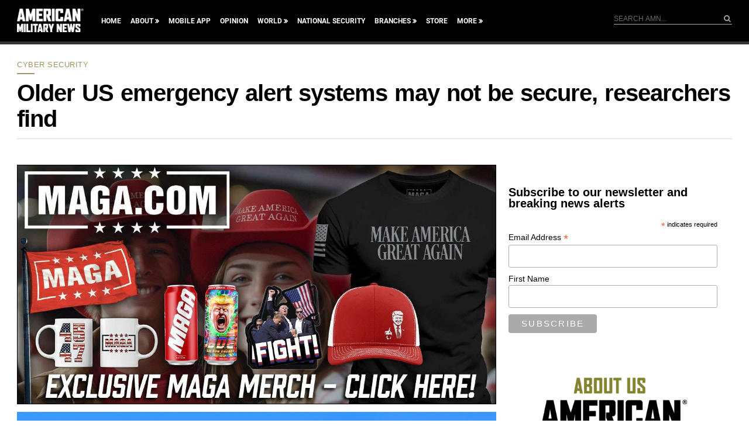

--- FILE ---
content_type: text/html; charset=utf-8
request_url: https://www.google.com/recaptcha/api2/aframe
body_size: 183
content:
<!DOCTYPE HTML><html><head><meta http-equiv="content-type" content="text/html; charset=UTF-8"></head><body><script nonce="NNY5ZSKHXEwcP9p9WEmiSQ">/** Anti-fraud and anti-abuse applications only. See google.com/recaptcha */ try{var clients={'sodar':'https://pagead2.googlesyndication.com/pagead/sodar?'};window.addEventListener("message",function(a){try{if(a.source===window.parent){var b=JSON.parse(a.data);var c=clients[b['id']];if(c){var d=document.createElement('img');d.src=c+b['params']+'&rc='+(localStorage.getItem("rc::a")?sessionStorage.getItem("rc::b"):"");window.document.body.appendChild(d);sessionStorage.setItem("rc::e",parseInt(sessionStorage.getItem("rc::e")||0)+1);localStorage.setItem("rc::h",'1768505900768');}}}catch(b){}});window.parent.postMessage("_grecaptcha_ready", "*");}catch(b){}</script></body></html>